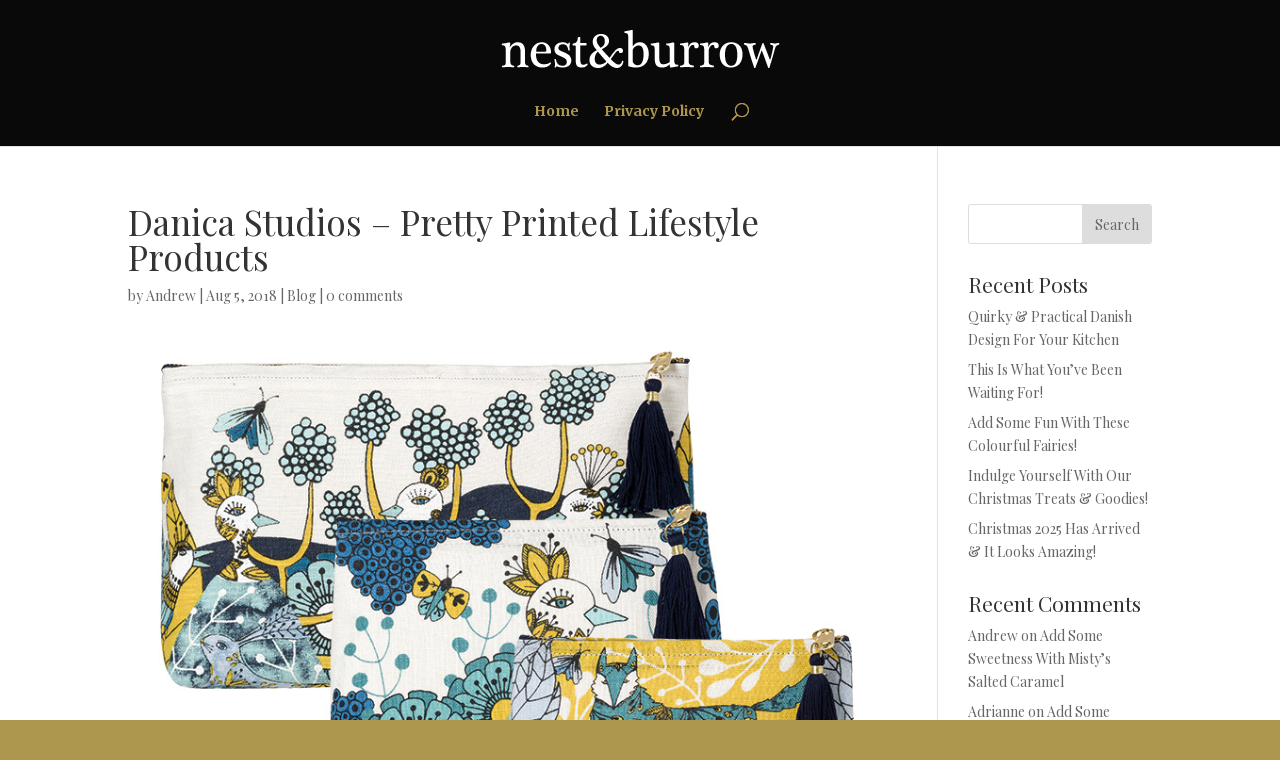

--- FILE ---
content_type: text/html; charset=UTF-8
request_url: http://www.nestandburrow.com.au/2018/08/05/danica-studios-pretty-printed-lifestyle-products/
body_size: 48758
content:
<!DOCTYPE html>
<!--[if IE 6]>
<html id="ie6" lang="en-US">
<![endif]-->
<!--[if IE 7]>
<html id="ie7" lang="en-US">
<![endif]-->
<!--[if IE 8]>
<html id="ie8" lang="en-US">
<![endif]-->
<!--[if !(IE 6) | !(IE 7) | !(IE 8)  ]><!-->
<html lang="en-US">
<!--<![endif]-->
<head>
	<meta charset="UTF-8" />
			
	<meta http-equiv="X-UA-Compatible" content="IE=edge">
	<link rel="pingback" href="http://www.nestandburrow.com.au/xmlrpc.php" />

		<!--[if lt IE 9]>
	<script src="http://www.nestandburrow.com.au/wp-content/themes/Divi/js/html5.js" type="text/javascript"></script>
	<![endif]-->

	<script type="text/javascript">
		document.documentElement.className = 'js';
	</script>

	<script>var et_site_url='http://www.nestandburrow.com.au';var et_post_id='29498';function et_core_page_resource_fallback(a,b){"undefined"===typeof b&&(b=a.sheet.cssRules&&0===a.sheet.cssRules.length);b&&(a.onerror=null,a.onload=null,a.href?a.href=et_site_url+"/?et_core_page_resource="+a.id+et_post_id:a.src&&(a.src=et_site_url+"/?et_core_page_resource="+a.id+et_post_id))}
</script><title>Danica Studios &#8211; Pretty Printed Lifestyle Products | Nest &amp; Burrow</title>
<meta name='robots' content='max-image-preview:large' />
<link rel='dns-prefetch' href='//fonts.googleapis.com' />
<link rel="alternate" type="application/rss+xml" title="Nest &amp; Burrow &raquo; Feed" href="http://www.nestandburrow.com.au/feed/" />
<link rel="alternate" type="application/rss+xml" title="Nest &amp; Burrow &raquo; Comments Feed" href="http://www.nestandburrow.com.au/comments/feed/" />
<link rel="alternate" type="application/rss+xml" title="Nest &amp; Burrow &raquo; Danica Studios &#8211; Pretty Printed Lifestyle Products Comments Feed" href="http://www.nestandburrow.com.au/2018/08/05/danica-studios-pretty-printed-lifestyle-products/feed/" />
<script type="text/javascript">
/* <![CDATA[ */
window._wpemojiSettings = {"baseUrl":"https:\/\/s.w.org\/images\/core\/emoji\/15.0.3\/72x72\/","ext":".png","svgUrl":"https:\/\/s.w.org\/images\/core\/emoji\/15.0.3\/svg\/","svgExt":".svg","source":{"concatemoji":"http:\/\/www.nestandburrow.com.au\/wp-includes\/js\/wp-emoji-release.min.js?ver=6.5.7"}};
/*! This file is auto-generated */
!function(i,n){var o,s,e;function c(e){try{var t={supportTests:e,timestamp:(new Date).valueOf()};sessionStorage.setItem(o,JSON.stringify(t))}catch(e){}}function p(e,t,n){e.clearRect(0,0,e.canvas.width,e.canvas.height),e.fillText(t,0,0);var t=new Uint32Array(e.getImageData(0,0,e.canvas.width,e.canvas.height).data),r=(e.clearRect(0,0,e.canvas.width,e.canvas.height),e.fillText(n,0,0),new Uint32Array(e.getImageData(0,0,e.canvas.width,e.canvas.height).data));return t.every(function(e,t){return e===r[t]})}function u(e,t,n){switch(t){case"flag":return n(e,"\ud83c\udff3\ufe0f\u200d\u26a7\ufe0f","\ud83c\udff3\ufe0f\u200b\u26a7\ufe0f")?!1:!n(e,"\ud83c\uddfa\ud83c\uddf3","\ud83c\uddfa\u200b\ud83c\uddf3")&&!n(e,"\ud83c\udff4\udb40\udc67\udb40\udc62\udb40\udc65\udb40\udc6e\udb40\udc67\udb40\udc7f","\ud83c\udff4\u200b\udb40\udc67\u200b\udb40\udc62\u200b\udb40\udc65\u200b\udb40\udc6e\u200b\udb40\udc67\u200b\udb40\udc7f");case"emoji":return!n(e,"\ud83d\udc26\u200d\u2b1b","\ud83d\udc26\u200b\u2b1b")}return!1}function f(e,t,n){var r="undefined"!=typeof WorkerGlobalScope&&self instanceof WorkerGlobalScope?new OffscreenCanvas(300,150):i.createElement("canvas"),a=r.getContext("2d",{willReadFrequently:!0}),o=(a.textBaseline="top",a.font="600 32px Arial",{});return e.forEach(function(e){o[e]=t(a,e,n)}),o}function t(e){var t=i.createElement("script");t.src=e,t.defer=!0,i.head.appendChild(t)}"undefined"!=typeof Promise&&(o="wpEmojiSettingsSupports",s=["flag","emoji"],n.supports={everything:!0,everythingExceptFlag:!0},e=new Promise(function(e){i.addEventListener("DOMContentLoaded",e,{once:!0})}),new Promise(function(t){var n=function(){try{var e=JSON.parse(sessionStorage.getItem(o));if("object"==typeof e&&"number"==typeof e.timestamp&&(new Date).valueOf()<e.timestamp+604800&&"object"==typeof e.supportTests)return e.supportTests}catch(e){}return null}();if(!n){if("undefined"!=typeof Worker&&"undefined"!=typeof OffscreenCanvas&&"undefined"!=typeof URL&&URL.createObjectURL&&"undefined"!=typeof Blob)try{var e="postMessage("+f.toString()+"("+[JSON.stringify(s),u.toString(),p.toString()].join(",")+"));",r=new Blob([e],{type:"text/javascript"}),a=new Worker(URL.createObjectURL(r),{name:"wpTestEmojiSupports"});return void(a.onmessage=function(e){c(n=e.data),a.terminate(),t(n)})}catch(e){}c(n=f(s,u,p))}t(n)}).then(function(e){for(var t in e)n.supports[t]=e[t],n.supports.everything=n.supports.everything&&n.supports[t],"flag"!==t&&(n.supports.everythingExceptFlag=n.supports.everythingExceptFlag&&n.supports[t]);n.supports.everythingExceptFlag=n.supports.everythingExceptFlag&&!n.supports.flag,n.DOMReady=!1,n.readyCallback=function(){n.DOMReady=!0}}).then(function(){return e}).then(function(){var e;n.supports.everything||(n.readyCallback(),(e=n.source||{}).concatemoji?t(e.concatemoji):e.wpemoji&&e.twemoji&&(t(e.twemoji),t(e.wpemoji)))}))}((window,document),window._wpemojiSettings);
/* ]]> */
</script>
<meta content="Divi Child v.1.0" name="generator"/><link rel='stylesheet' id='sbi_styles-css' href='http://www.nestandburrow.com.au/wp-content/plugins/instagram-feed/css/sbi-styles.min.css?ver=6.8.0' type='text/css' media='all' />
<style id='wp-emoji-styles-inline-css' type='text/css'>

	img.wp-smiley, img.emoji {
		display: inline !important;
		border: none !important;
		box-shadow: none !important;
		height: 1em !important;
		width: 1em !important;
		margin: 0 0.07em !important;
		vertical-align: -0.1em !important;
		background: none !important;
		padding: 0 !important;
	}
</style>
<link rel='stylesheet' id='wp-block-library-css' href='http://www.nestandburrow.com.au/wp-includes/css/dist/block-library/style.min.css?ver=6.5.7' type='text/css' media='all' />
<style id='classic-theme-styles-inline-css' type='text/css'>
/*! This file is auto-generated */
.wp-block-button__link{color:#fff;background-color:#32373c;border-radius:9999px;box-shadow:none;text-decoration:none;padding:calc(.667em + 2px) calc(1.333em + 2px);font-size:1.125em}.wp-block-file__button{background:#32373c;color:#fff;text-decoration:none}
</style>
<style id='global-styles-inline-css' type='text/css'>
body{--wp--preset--color--black: #000000;--wp--preset--color--cyan-bluish-gray: #abb8c3;--wp--preset--color--white: #ffffff;--wp--preset--color--pale-pink: #f78da7;--wp--preset--color--vivid-red: #cf2e2e;--wp--preset--color--luminous-vivid-orange: #ff6900;--wp--preset--color--luminous-vivid-amber: #fcb900;--wp--preset--color--light-green-cyan: #7bdcb5;--wp--preset--color--vivid-green-cyan: #00d084;--wp--preset--color--pale-cyan-blue: #8ed1fc;--wp--preset--color--vivid-cyan-blue: #0693e3;--wp--preset--color--vivid-purple: #9b51e0;--wp--preset--gradient--vivid-cyan-blue-to-vivid-purple: linear-gradient(135deg,rgba(6,147,227,1) 0%,rgb(155,81,224) 100%);--wp--preset--gradient--light-green-cyan-to-vivid-green-cyan: linear-gradient(135deg,rgb(122,220,180) 0%,rgb(0,208,130) 100%);--wp--preset--gradient--luminous-vivid-amber-to-luminous-vivid-orange: linear-gradient(135deg,rgba(252,185,0,1) 0%,rgba(255,105,0,1) 100%);--wp--preset--gradient--luminous-vivid-orange-to-vivid-red: linear-gradient(135deg,rgba(255,105,0,1) 0%,rgb(207,46,46) 100%);--wp--preset--gradient--very-light-gray-to-cyan-bluish-gray: linear-gradient(135deg,rgb(238,238,238) 0%,rgb(169,184,195) 100%);--wp--preset--gradient--cool-to-warm-spectrum: linear-gradient(135deg,rgb(74,234,220) 0%,rgb(151,120,209) 20%,rgb(207,42,186) 40%,rgb(238,44,130) 60%,rgb(251,105,98) 80%,rgb(254,248,76) 100%);--wp--preset--gradient--blush-light-purple: linear-gradient(135deg,rgb(255,206,236) 0%,rgb(152,150,240) 100%);--wp--preset--gradient--blush-bordeaux: linear-gradient(135deg,rgb(254,205,165) 0%,rgb(254,45,45) 50%,rgb(107,0,62) 100%);--wp--preset--gradient--luminous-dusk: linear-gradient(135deg,rgb(255,203,112) 0%,rgb(199,81,192) 50%,rgb(65,88,208) 100%);--wp--preset--gradient--pale-ocean: linear-gradient(135deg,rgb(255,245,203) 0%,rgb(182,227,212) 50%,rgb(51,167,181) 100%);--wp--preset--gradient--electric-grass: linear-gradient(135deg,rgb(202,248,128) 0%,rgb(113,206,126) 100%);--wp--preset--gradient--midnight: linear-gradient(135deg,rgb(2,3,129) 0%,rgb(40,116,252) 100%);--wp--preset--font-size--small: 13px;--wp--preset--font-size--medium: 20px;--wp--preset--font-size--large: 36px;--wp--preset--font-size--x-large: 42px;--wp--preset--spacing--20: 0.44rem;--wp--preset--spacing--30: 0.67rem;--wp--preset--spacing--40: 1rem;--wp--preset--spacing--50: 1.5rem;--wp--preset--spacing--60: 2.25rem;--wp--preset--spacing--70: 3.38rem;--wp--preset--spacing--80: 5.06rem;--wp--preset--shadow--natural: 6px 6px 9px rgba(0, 0, 0, 0.2);--wp--preset--shadow--deep: 12px 12px 50px rgba(0, 0, 0, 0.4);--wp--preset--shadow--sharp: 6px 6px 0px rgba(0, 0, 0, 0.2);--wp--preset--shadow--outlined: 6px 6px 0px -3px rgba(255, 255, 255, 1), 6px 6px rgba(0, 0, 0, 1);--wp--preset--shadow--crisp: 6px 6px 0px rgba(0, 0, 0, 1);}:where(.is-layout-flex){gap: 0.5em;}:where(.is-layout-grid){gap: 0.5em;}body .is-layout-flex{display: flex;}body .is-layout-flex{flex-wrap: wrap;align-items: center;}body .is-layout-flex > *{margin: 0;}body .is-layout-grid{display: grid;}body .is-layout-grid > *{margin: 0;}:where(.wp-block-columns.is-layout-flex){gap: 2em;}:where(.wp-block-columns.is-layout-grid){gap: 2em;}:where(.wp-block-post-template.is-layout-flex){gap: 1.25em;}:where(.wp-block-post-template.is-layout-grid){gap: 1.25em;}.has-black-color{color: var(--wp--preset--color--black) !important;}.has-cyan-bluish-gray-color{color: var(--wp--preset--color--cyan-bluish-gray) !important;}.has-white-color{color: var(--wp--preset--color--white) !important;}.has-pale-pink-color{color: var(--wp--preset--color--pale-pink) !important;}.has-vivid-red-color{color: var(--wp--preset--color--vivid-red) !important;}.has-luminous-vivid-orange-color{color: var(--wp--preset--color--luminous-vivid-orange) !important;}.has-luminous-vivid-amber-color{color: var(--wp--preset--color--luminous-vivid-amber) !important;}.has-light-green-cyan-color{color: var(--wp--preset--color--light-green-cyan) !important;}.has-vivid-green-cyan-color{color: var(--wp--preset--color--vivid-green-cyan) !important;}.has-pale-cyan-blue-color{color: var(--wp--preset--color--pale-cyan-blue) !important;}.has-vivid-cyan-blue-color{color: var(--wp--preset--color--vivid-cyan-blue) !important;}.has-vivid-purple-color{color: var(--wp--preset--color--vivid-purple) !important;}.has-black-background-color{background-color: var(--wp--preset--color--black) !important;}.has-cyan-bluish-gray-background-color{background-color: var(--wp--preset--color--cyan-bluish-gray) !important;}.has-white-background-color{background-color: var(--wp--preset--color--white) !important;}.has-pale-pink-background-color{background-color: var(--wp--preset--color--pale-pink) !important;}.has-vivid-red-background-color{background-color: var(--wp--preset--color--vivid-red) !important;}.has-luminous-vivid-orange-background-color{background-color: var(--wp--preset--color--luminous-vivid-orange) !important;}.has-luminous-vivid-amber-background-color{background-color: var(--wp--preset--color--luminous-vivid-amber) !important;}.has-light-green-cyan-background-color{background-color: var(--wp--preset--color--light-green-cyan) !important;}.has-vivid-green-cyan-background-color{background-color: var(--wp--preset--color--vivid-green-cyan) !important;}.has-pale-cyan-blue-background-color{background-color: var(--wp--preset--color--pale-cyan-blue) !important;}.has-vivid-cyan-blue-background-color{background-color: var(--wp--preset--color--vivid-cyan-blue) !important;}.has-vivid-purple-background-color{background-color: var(--wp--preset--color--vivid-purple) !important;}.has-black-border-color{border-color: var(--wp--preset--color--black) !important;}.has-cyan-bluish-gray-border-color{border-color: var(--wp--preset--color--cyan-bluish-gray) !important;}.has-white-border-color{border-color: var(--wp--preset--color--white) !important;}.has-pale-pink-border-color{border-color: var(--wp--preset--color--pale-pink) !important;}.has-vivid-red-border-color{border-color: var(--wp--preset--color--vivid-red) !important;}.has-luminous-vivid-orange-border-color{border-color: var(--wp--preset--color--luminous-vivid-orange) !important;}.has-luminous-vivid-amber-border-color{border-color: var(--wp--preset--color--luminous-vivid-amber) !important;}.has-light-green-cyan-border-color{border-color: var(--wp--preset--color--light-green-cyan) !important;}.has-vivid-green-cyan-border-color{border-color: var(--wp--preset--color--vivid-green-cyan) !important;}.has-pale-cyan-blue-border-color{border-color: var(--wp--preset--color--pale-cyan-blue) !important;}.has-vivid-cyan-blue-border-color{border-color: var(--wp--preset--color--vivid-cyan-blue) !important;}.has-vivid-purple-border-color{border-color: var(--wp--preset--color--vivid-purple) !important;}.has-vivid-cyan-blue-to-vivid-purple-gradient-background{background: var(--wp--preset--gradient--vivid-cyan-blue-to-vivid-purple) !important;}.has-light-green-cyan-to-vivid-green-cyan-gradient-background{background: var(--wp--preset--gradient--light-green-cyan-to-vivid-green-cyan) !important;}.has-luminous-vivid-amber-to-luminous-vivid-orange-gradient-background{background: var(--wp--preset--gradient--luminous-vivid-amber-to-luminous-vivid-orange) !important;}.has-luminous-vivid-orange-to-vivid-red-gradient-background{background: var(--wp--preset--gradient--luminous-vivid-orange-to-vivid-red) !important;}.has-very-light-gray-to-cyan-bluish-gray-gradient-background{background: var(--wp--preset--gradient--very-light-gray-to-cyan-bluish-gray) !important;}.has-cool-to-warm-spectrum-gradient-background{background: var(--wp--preset--gradient--cool-to-warm-spectrum) !important;}.has-blush-light-purple-gradient-background{background: var(--wp--preset--gradient--blush-light-purple) !important;}.has-blush-bordeaux-gradient-background{background: var(--wp--preset--gradient--blush-bordeaux) !important;}.has-luminous-dusk-gradient-background{background: var(--wp--preset--gradient--luminous-dusk) !important;}.has-pale-ocean-gradient-background{background: var(--wp--preset--gradient--pale-ocean) !important;}.has-electric-grass-gradient-background{background: var(--wp--preset--gradient--electric-grass) !important;}.has-midnight-gradient-background{background: var(--wp--preset--gradient--midnight) !important;}.has-small-font-size{font-size: var(--wp--preset--font-size--small) !important;}.has-medium-font-size{font-size: var(--wp--preset--font-size--medium) !important;}.has-large-font-size{font-size: var(--wp--preset--font-size--large) !important;}.has-x-large-font-size{font-size: var(--wp--preset--font-size--x-large) !important;}
.wp-block-navigation a:where(:not(.wp-element-button)){color: inherit;}
:where(.wp-block-post-template.is-layout-flex){gap: 1.25em;}:where(.wp-block-post-template.is-layout-grid){gap: 1.25em;}
:where(.wp-block-columns.is-layout-flex){gap: 2em;}:where(.wp-block-columns.is-layout-grid){gap: 2em;}
.wp-block-pullquote{font-size: 1.5em;line-height: 1.6;}
</style>
<link rel='stylesheet' id='parent-style-css' href='http://www.nestandburrow.com.au/wp-content/themes/Divi/style.css?ver=6.5.7' type='text/css' media='all' />
<link rel='stylesheet' id='divi-style-css' href='http://www.nestandburrow.com.au/wp-content/themes/Divi-Child/style.css?ver=3.0.106' type='text/css' media='all' />
<link rel='stylesheet' id='et-builder-googlefonts-cached-css' href='http://fonts.googleapis.com/css?family=Playfair+Display%3Aregular%2Citalic%2C700%2C700italic%2C900%2C900italic%7CMerriweather%3A300%2C300italic%2Cregular%2Citalic%2C700%2C700italic%2C900%2C900italic&#038;ver=6.5.7#038;subset=cyrillic,latin,latin-ext,cyrillic-ext' type='text/css' media='all' />
<link rel='stylesheet' id='dashicons-css' href='http://www.nestandburrow.com.au/wp-includes/css/dashicons.min.css?ver=6.5.7' type='text/css' media='all' />
<script type="text/javascript" src="http://www.nestandburrow.com.au/wp-includes/js/jquery/jquery.min.js?ver=3.7.1" id="jquery-core-js"></script>
<script type="text/javascript" src="http://www.nestandburrow.com.au/wp-includes/js/jquery/jquery-migrate.min.js?ver=3.4.1" id="jquery-migrate-js"></script>
<link rel="https://api.w.org/" href="http://www.nestandburrow.com.au/wp-json/" /><link rel="alternate" type="application/json" href="http://www.nestandburrow.com.au/wp-json/wp/v2/posts/29498" /><link rel="EditURI" type="application/rsd+xml" title="RSD" href="http://www.nestandburrow.com.au/xmlrpc.php?rsd" />
<meta name="generator" content="WordPress 6.5.7" />
<link rel="canonical" href="http://www.nestandburrow.com.au/2018/08/05/danica-studios-pretty-printed-lifestyle-products/" />
<link rel='shortlink' href='http://www.nestandburrow.com.au/?p=29498' />
<link rel="alternate" type="application/json+oembed" href="http://www.nestandburrow.com.au/wp-json/oembed/1.0/embed?url=http%3A%2F%2Fwww.nestandburrow.com.au%2F2018%2F08%2F05%2Fdanica-studios-pretty-printed-lifestyle-products%2F" />
<link rel="alternate" type="text/xml+oembed" href="http://www.nestandburrow.com.au/wp-json/oembed/1.0/embed?url=http%3A%2F%2Fwww.nestandburrow.com.au%2F2018%2F08%2F05%2Fdanica-studios-pretty-printed-lifestyle-products%2F&#038;format=xml" />
<style type="text/css" id="et-bloom-custom-css">
					.et_bloom .et_bloom_optin_1 .et_bloom_form_content { background-color: #231f20 !important; } .et_bloom .et_bloom_optin_1 .et_bloom_form_content button { background-color: #ad974f !important; } .et_bloom .et_bloom_optin_1 .et_bloom_form_content .et_bloom_fields i { color: #ad974f !important; } .et_bloom .et_bloom_optin_1 .et_bloom_form_content .et_bloom_custom_field_radio i:before { background: #ad974f !important; } .et_bloom .et_bloom_optin_1 .et_bloom_form_content button { background-color: #ad974f !important; } .et_bloom .et_bloom_optin_1 .et_bloom_form_container h2, .et_bloom .et_bloom_optin_1 .et_bloom_form_container h2 span, .et_bloom .et_bloom_optin_1 .et_bloom_form_container h2 strong { font-family: "Open Sans", Helvetica, Arial, Lucida, sans-serif; }.et_bloom .et_bloom_optin_1 .et_bloom_form_container p, .et_bloom .et_bloom_optin_1 .et_bloom_form_container p span, .et_bloom .et_bloom_optin_1 .et_bloom_form_container p strong, .et_bloom .et_bloom_optin_1 .et_bloom_form_container form input, .et_bloom .et_bloom_optin_1 .et_bloom_form_container form button span { font-family: "Open Sans", Helvetica, Arial, Lucida, sans-serif; } 
				</style><link rel="preload" href="http://www.nestandburrow.com.au/wp-content/plugins/bloom/core/admin/fonts/modules.ttf" as="font" crossorigin="anonymous"><meta name="viewport" content="width=device-width, initial-scale=1.0, maximum-scale=1.0, user-scalable=0" /><style type="text/css" id="custom-background-css">
body.custom-background { background-color: #ad974f; }
</style>
	<link rel="stylesheet" id="et-divi-customizer-global-cached-inline-styles" href="http://www.nestandburrow.com.au/wp-content/et-cache/global/et-divi-customizer-global-17683688595968.min.css" onerror="et_core_page_resource_fallback(this, true)" onload="et_core_page_resource_fallback(this)" /></head>
<body class="post-template-default single single-post postid-29498 single-format-standard custom-background et_bloom et_pb_button_helper_class et_fixed_nav et_show_nav et_cover_background et_pb_gutter osx et_pb_gutters3 et_primary_nav_dropdown_animation_fade et_secondary_nav_dropdown_animation_fade et_pb_footer_columns4 et_header_style_centered et_right_sidebar et_divi_theme et_minified_js et_minified_css">
	<div id="page-container">

	
	
		<header id="main-header" data-height-onload="66">
			<div class="container clearfix et_menu_container">
							<div class="logo_container">
					<span class="logo_helper"></span>
					<a href="http://www.nestandburrow.com.au/">
						<img src="http://www.nestandburrow.com.au/wp-content/uploads/2017/05/nblogowhite.png" alt="Nest &amp; Burrow" id="logo" data-height-percentage="54" />
					</a>
				</div>
				<div id="et-top-navigation" data-height="66" data-fixed-height="40">
											<nav id="top-menu-nav">
													<ul id="top-menu" class="nav">
								
								<li class="page_item page-item-72"><a href="http://www.nestandburrow.com.au/">Home</a></li>
<li class="page_item page-item-29462"><a href="http://www.nestandburrow.com.au/privacy-policy/">Privacy Policy</a></li>
															</ul>
												</nav>
					
					
					
										<div id="et_top_search">
						<span id="et_search_icon"></span>
					</div>
					
					<div id="et_mobile_nav_menu">
				<div class="mobile_nav closed">
					<span class="select_page">Select Page</span>
					<span class="mobile_menu_bar mobile_menu_bar_toggle"></span>
				</div>
			</div>				</div> <!-- #et-top-navigation -->
			</div> <!-- .container -->
			<div class="et_search_outer">
				<div class="container et_search_form_container">
					<form role="search" method="get" class="et-search-form" action="http://www.nestandburrow.com.au/">
					<input type="search" class="et-search-field" placeholder="Search &hellip;" value="" name="s" title="Search for:" />					</form>
					<span class="et_close_search_field"></span>
				</div>
			</div>
		</header> <!-- #main-header -->

		<div id="et-main-area">

<div id="main-content">
		<div class="container">
		<div id="content-area" class="clearfix">
			<div id="left-area">
											<article id="post-29498" class="et_pb_post post-29498 post type-post status-publish format-standard has-post-thumbnail hentry category-blog tag-gifts tag-prints">
											<div class="et_post_meta_wrapper">
							<h1 class="entry-title">Danica Studios &#8211; Pretty Printed Lifestyle Products</h1>

						<p class="post-meta"> by <span class="author vcard"><a href="http://www.nestandburrow.com.au/author/wombat1616/" title="Posts by Andrew" rel="author">Andrew</a></span> | <span class="published">Aug 5, 2018</span> | <a href="http://www.nestandburrow.com.au/category/blog/" rel="category tag">Blog</a> | <span class="comments-number"><a href="http://www.nestandburrow.com.au/2018/08/05/danica-studios-pretty-printed-lifestyle-products/#respond">0 comments</a></span></p><img src="http://www.nestandburrow.com.au/wp-content/uploads/2018/07/danica-birdland.jpg" alt='Danica Studios &#8211; Pretty Printed Lifestyle Products' width='1080' height='675' />
												</div> <!-- .et_post_meta_wrapper -->
				
					<div class="entry-content">
					<h5><b>We are young but we have heritage.</b> Our story begins in 2009. Or was it 1967? In the Summer of Love, our parent company Now Designs launched with the intent of bringing professional quality kitchen linens to America. In 2009, a group of designers at Now Designs built on those decades of experience in textiles and created a contemporary labor of love: Danica Studio.</h5>
<h5><b>We are small but we think big.</b> The actual Danica Studio is located on the west side of Vancouver, BC. Here, nine talented designers and two or three dogs sketch, paint, illustrate, photograph, and argue over the merits of various Canadian indie bands of the ‘90s, all while generating an absurd amount of output, including two collections a year consisting of 250 skus. The studio collaborates on all of the designs and works together on every detail of each item.</h5>
<h5><b>We love textiles.</b> Some of the designers have a background in textiles, some are from the world of graphic design, but we all love fabric. And this is where our nearly 50 years of history in textiles pays off, with great relationships with the best vendors in India, some of which go back generations. Our core collection of textiles including shower curtains, aprons, dishtowels, cosmetic bags and hand-crocheted coasters is complemented by quality porcelain mugs and canisters from China and luxurious bath towels from Turkey.</h5>
<p>Visit Nest &amp; Burrow in Moss Vale to explore this exciting new addition to our ever growing collection of gift items!</p>
<span class="et_bloom_bottom_trigger"></span>					</div> <!-- .entry-content -->
					<div class="et_post_meta_wrapper">
					
					
					<!-- You can start editing here. -->

<section id="comment-wrap">
		   <div id="comment-section" class="nocomments">
		  			 <!-- If comments are open, but there are no comments. -->

		  	   </div>
					<div id="respond" class="comment-respond">
		<h3 id="reply-title" class="comment-reply-title"><span>Submit a Comment</span> <small><a rel="nofollow" id="cancel-comment-reply-link" href="/2018/08/05/danica-studios-pretty-printed-lifestyle-products/#respond" style="display:none;">Cancel reply</a></small></h3><form action="http://www.nestandburrow.com.au/wp-comments-post.php" method="post" id="commentform" class="comment-form"><p class="comment-notes"><span id="email-notes">Your email address will not be published.</span> <span class="required-field-message">Required fields are marked <span class="required">*</span></span></p><p class="comment-form-comment"><label for="comment">Comment <span class="required">*</span></label> <textarea id="comment" name="comment" cols="45" rows="8" maxlength="65525" required="required"></textarea></p><p class="comment-form-author"><label for="author">Name <span class="required">*</span></label> <input id="author" name="author" type="text" value="" size="30" maxlength="245" autocomplete="name" required="required" /></p>
<p class="comment-form-email"><label for="email">Email <span class="required">*</span></label> <input id="email" name="email" type="text" value="" size="30" maxlength="100" aria-describedby="email-notes" autocomplete="email" required="required" /></p>
<p class="comment-form-url"><label for="url">Website</label> <input id="url" name="url" type="text" value="" size="30" maxlength="200" autocomplete="url" /></p>
<p class="form-submit"><input name="submit" type="submit" id="submit" class="submit et_pb_button" value="Submit Comment" /> <input type='hidden' name='comment_post_ID' value='29498' id='comment_post_ID' />
<input type='hidden' name='comment_parent' id='comment_parent' value='0' />
</p><p style="display: none;"><input type="hidden" id="akismet_comment_nonce" name="akismet_comment_nonce" value="3050144e06" /></p><p style="display: none !important;" class="akismet-fields-container" data-prefix="ak_"><label>&#916;<textarea name="ak_hp_textarea" cols="45" rows="8" maxlength="100"></textarea></label><input type="hidden" id="ak_js_1" name="ak_js" value="3"/><script>document.getElementById( "ak_js_1" ).setAttribute( "value", ( new Date() ).getTime() );</script></p></form>	</div><!-- #respond -->
		</section>					</div> <!-- .et_post_meta_wrapper -->
				</article> <!-- .et_pb_post -->

						</div> <!-- #left-area -->

				<div id="sidebar">
		<div id="search-2" class="et_pb_widget widget_search"><form role="search" method="get" id="searchform" class="searchform" action="http://www.nestandburrow.com.au/">
				<div>
					<label class="screen-reader-text" for="s">Search for:</label>
					<input type="text" value="" name="s" id="s" />
					<input type="submit" id="searchsubmit" value="Search" />
				</div>
			</form></div> <!-- end .et_pb_widget -->
		<div id="recent-posts-2" class="et_pb_widget widget_recent_entries">
		<h4 class="widgettitle">Recent Posts</h4>
		<ul>
											<li>
					<a href="http://www.nestandburrow.com.au/2026/01/10/quirky-practical-danish-design-for-your-kitchen/">Quirky &#038; Practical Danish Design For Your Kitchen</a>
									</li>
											<li>
					<a href="http://www.nestandburrow.com.au/2025/12/17/this-is-what-youve-been-waiting-for/">This Is What You&#8217;ve Been Waiting For!</a>
									</li>
											<li>
					<a href="http://www.nestandburrow.com.au/2025/12/02/add-some-fun-with-these-colourful-fairies/">Add Some Fun With These Colourful Fairies!</a>
									</li>
											<li>
					<a href="http://www.nestandburrow.com.au/2025/11/09/indulge-yourself-with-our-christmas-treats-goodies/">Indulge Yourself With Our Christmas Treats &#038; Goodies!</a>
									</li>
											<li>
					<a href="http://www.nestandburrow.com.au/2025/10/18/christmas-2025-has-arrived-it-looks-amazing/">Christmas 2025 Has Arrived &#038; It Looks Amazing!</a>
									</li>
					</ul>

		</div> <!-- end .et_pb_widget --><div id="recent-comments-2" class="et_pb_widget widget_recent_comments"><h4 class="widgettitle">Recent Comments</h4><ul id="recentcomments"><li class="recentcomments"><span class="comment-author-link">Andrew</span> on <a href="http://www.nestandburrow.com.au/2021/07/21/add-some-sweetness-with-mistys-salted/#comment-273754">Add Some Sweetness With Misty&#8217;s Salted Caramel</a></li><li class="recentcomments"><span class="comment-author-link">Adrianne</span> on <a href="http://www.nestandburrow.com.au/2021/07/21/add-some-sweetness-with-mistys-salted/#comment-273752">Add Some Sweetness With Misty&#8217;s Salted Caramel</a></li><li class="recentcomments"><span class="comment-author-link">Andrew</span> on <a href="http://www.nestandburrow.com.au/2018/03/21/vendula-london-way/#comment-270645">Vendula London &#8211; More On The Way!</a></li><li class="recentcomments"><span class="comment-author-link">Margaret</span> on <a href="http://www.nestandburrow.com.au/2018/03/21/vendula-london-way/#comment-270636">Vendula London &#8211; More On The Way!</a></li><li class="recentcomments"><span class="comment-author-link">Andrew</span> on <a href="http://www.nestandburrow.com.au/2022/11/07/tasty-christmas-treats-are-now-in-store/#comment-266584">Tasty Christmas Treats Are Now In Store</a></li></ul></div> <!-- end .et_pb_widget --><div id="archives-2" class="et_pb_widget widget_archive"><h4 class="widgettitle">Archives</h4>
			<ul>
					<li><a href='http://www.nestandburrow.com.au/2026/01/'>January 2026</a></li>
	<li><a href='http://www.nestandburrow.com.au/2025/12/'>December 2025</a></li>
	<li><a href='http://www.nestandburrow.com.au/2025/11/'>November 2025</a></li>
	<li><a href='http://www.nestandburrow.com.au/2025/10/'>October 2025</a></li>
	<li><a href='http://www.nestandburrow.com.au/2025/09/'>September 2025</a></li>
	<li><a href='http://www.nestandburrow.com.au/2025/08/'>August 2025</a></li>
	<li><a href='http://www.nestandburrow.com.au/2025/07/'>July 2025</a></li>
	<li><a href='http://www.nestandburrow.com.au/2025/06/'>June 2025</a></li>
	<li><a href='http://www.nestandburrow.com.au/2025/05/'>May 2025</a></li>
	<li><a href='http://www.nestandburrow.com.au/2025/04/'>April 2025</a></li>
	<li><a href='http://www.nestandburrow.com.au/2025/03/'>March 2025</a></li>
	<li><a href='http://www.nestandburrow.com.au/2025/02/'>February 2025</a></li>
	<li><a href='http://www.nestandburrow.com.au/2025/01/'>January 2025</a></li>
	<li><a href='http://www.nestandburrow.com.au/2024/12/'>December 2024</a></li>
	<li><a href='http://www.nestandburrow.com.au/2024/11/'>November 2024</a></li>
	<li><a href='http://www.nestandburrow.com.au/2024/10/'>October 2024</a></li>
	<li><a href='http://www.nestandburrow.com.au/2024/09/'>September 2024</a></li>
	<li><a href='http://www.nestandburrow.com.au/2024/08/'>August 2024</a></li>
	<li><a href='http://www.nestandburrow.com.au/2024/07/'>July 2024</a></li>
	<li><a href='http://www.nestandburrow.com.au/2024/06/'>June 2024</a></li>
	<li><a href='http://www.nestandburrow.com.au/2024/05/'>May 2024</a></li>
	<li><a href='http://www.nestandburrow.com.au/2024/04/'>April 2024</a></li>
	<li><a href='http://www.nestandburrow.com.au/2024/03/'>March 2024</a></li>
	<li><a href='http://www.nestandburrow.com.au/2024/02/'>February 2024</a></li>
	<li><a href='http://www.nestandburrow.com.au/2024/01/'>January 2024</a></li>
	<li><a href='http://www.nestandburrow.com.au/2023/12/'>December 2023</a></li>
	<li><a href='http://www.nestandburrow.com.au/2023/11/'>November 2023</a></li>
	<li><a href='http://www.nestandburrow.com.au/2023/10/'>October 2023</a></li>
	<li><a href='http://www.nestandburrow.com.au/2023/08/'>August 2023</a></li>
	<li><a href='http://www.nestandburrow.com.au/2023/07/'>July 2023</a></li>
	<li><a href='http://www.nestandburrow.com.au/2023/06/'>June 2023</a></li>
	<li><a href='http://www.nestandburrow.com.au/2023/05/'>May 2023</a></li>
	<li><a href='http://www.nestandburrow.com.au/2023/04/'>April 2023</a></li>
	<li><a href='http://www.nestandburrow.com.au/2023/03/'>March 2023</a></li>
	<li><a href='http://www.nestandburrow.com.au/2023/01/'>January 2023</a></li>
	<li><a href='http://www.nestandburrow.com.au/2022/12/'>December 2022</a></li>
	<li><a href='http://www.nestandburrow.com.au/2022/11/'>November 2022</a></li>
	<li><a href='http://www.nestandburrow.com.au/2022/10/'>October 2022</a></li>
	<li><a href='http://www.nestandburrow.com.au/2022/09/'>September 2022</a></li>
	<li><a href='http://www.nestandburrow.com.au/2022/08/'>August 2022</a></li>
	<li><a href='http://www.nestandburrow.com.au/2022/07/'>July 2022</a></li>
	<li><a href='http://www.nestandburrow.com.au/2022/05/'>May 2022</a></li>
	<li><a href='http://www.nestandburrow.com.au/2022/04/'>April 2022</a></li>
	<li><a href='http://www.nestandburrow.com.au/2022/03/'>March 2022</a></li>
	<li><a href='http://www.nestandburrow.com.au/2022/02/'>February 2022</a></li>
	<li><a href='http://www.nestandburrow.com.au/2022/01/'>January 2022</a></li>
	<li><a href='http://www.nestandburrow.com.au/2021/12/'>December 2021</a></li>
	<li><a href='http://www.nestandburrow.com.au/2021/11/'>November 2021</a></li>
	<li><a href='http://www.nestandburrow.com.au/2021/10/'>October 2021</a></li>
	<li><a href='http://www.nestandburrow.com.au/2021/08/'>August 2021</a></li>
	<li><a href='http://www.nestandburrow.com.au/2021/07/'>July 2021</a></li>
	<li><a href='http://www.nestandburrow.com.au/2021/06/'>June 2021</a></li>
	<li><a href='http://www.nestandburrow.com.au/2021/05/'>May 2021</a></li>
	<li><a href='http://www.nestandburrow.com.au/2021/04/'>April 2021</a></li>
	<li><a href='http://www.nestandburrow.com.au/2021/03/'>March 2021</a></li>
	<li><a href='http://www.nestandburrow.com.au/2021/02/'>February 2021</a></li>
	<li><a href='http://www.nestandburrow.com.au/2021/01/'>January 2021</a></li>
	<li><a href='http://www.nestandburrow.com.au/2020/12/'>December 2020</a></li>
	<li><a href='http://www.nestandburrow.com.au/2020/11/'>November 2020</a></li>
	<li><a href='http://www.nestandburrow.com.au/2020/10/'>October 2020</a></li>
	<li><a href='http://www.nestandburrow.com.au/2020/09/'>September 2020</a></li>
	<li><a href='http://www.nestandburrow.com.au/2020/08/'>August 2020</a></li>
	<li><a href='http://www.nestandburrow.com.au/2020/07/'>July 2020</a></li>
	<li><a href='http://www.nestandburrow.com.au/2020/06/'>June 2020</a></li>
	<li><a href='http://www.nestandburrow.com.au/2020/05/'>May 2020</a></li>
	<li><a href='http://www.nestandburrow.com.au/2020/03/'>March 2020</a></li>
	<li><a href='http://www.nestandburrow.com.au/2020/02/'>February 2020</a></li>
	<li><a href='http://www.nestandburrow.com.au/2020/01/'>January 2020</a></li>
	<li><a href='http://www.nestandburrow.com.au/2019/12/'>December 2019</a></li>
	<li><a href='http://www.nestandburrow.com.au/2019/11/'>November 2019</a></li>
	<li><a href='http://www.nestandburrow.com.au/2019/10/'>October 2019</a></li>
	<li><a href='http://www.nestandburrow.com.au/2019/09/'>September 2019</a></li>
	<li><a href='http://www.nestandburrow.com.au/2019/08/'>August 2019</a></li>
	<li><a href='http://www.nestandburrow.com.au/2019/07/'>July 2019</a></li>
	<li><a href='http://www.nestandburrow.com.au/2019/06/'>June 2019</a></li>
	<li><a href='http://www.nestandburrow.com.au/2019/05/'>May 2019</a></li>
	<li><a href='http://www.nestandburrow.com.au/2019/04/'>April 2019</a></li>
	<li><a href='http://www.nestandburrow.com.au/2019/03/'>March 2019</a></li>
	<li><a href='http://www.nestandburrow.com.au/2019/02/'>February 2019</a></li>
	<li><a href='http://www.nestandburrow.com.au/2019/01/'>January 2019</a></li>
	<li><a href='http://www.nestandburrow.com.au/2018/12/'>December 2018</a></li>
	<li><a href='http://www.nestandburrow.com.au/2018/11/'>November 2018</a></li>
	<li><a href='http://www.nestandburrow.com.au/2018/10/'>October 2018</a></li>
	<li><a href='http://www.nestandburrow.com.au/2018/09/'>September 2018</a></li>
	<li><a href='http://www.nestandburrow.com.au/2018/08/'>August 2018</a></li>
	<li><a href='http://www.nestandburrow.com.au/2018/07/'>July 2018</a></li>
	<li><a href='http://www.nestandburrow.com.au/2018/06/'>June 2018</a></li>
	<li><a href='http://www.nestandburrow.com.au/2018/05/'>May 2018</a></li>
	<li><a href='http://www.nestandburrow.com.au/2018/04/'>April 2018</a></li>
	<li><a href='http://www.nestandburrow.com.au/2018/03/'>March 2018</a></li>
	<li><a href='http://www.nestandburrow.com.au/2018/02/'>February 2018</a></li>
	<li><a href='http://www.nestandburrow.com.au/2018/01/'>January 2018</a></li>
	<li><a href='http://www.nestandburrow.com.au/2017/12/'>December 2017</a></li>
	<li><a href='http://www.nestandburrow.com.au/2017/11/'>November 2017</a></li>
	<li><a href='http://www.nestandburrow.com.au/2016/11/'>November 2016</a></li>
			</ul>

			</div> <!-- end .et_pb_widget -->	</div> <!-- end #sidebar -->
		</div> <!-- #content-area -->
	</div> <!-- .container -->
	</div> <!-- #main-content -->


	<span class="et_pb_scroll_top et-pb-icon"></span>


			<footer id="main-footer">
				

		
				<div id="footer-bottom">
					<div class="container clearfix">
				<div id="footer-info">Nest &amp; Burrow - Carefully Curated Giftware Since 2012.       ©2018</div>					</div>	<!-- .container -->
				</div>
			</footer> <!-- #main-footer -->
		</div> <!-- #et-main-area -->


	</div> <!-- #page-container -->

	
		<script>

		if(jQuery("form.et_pb_contact_form").length > 0 || (jQuery(".et_pb_newsletter_form").length > 0 && 'no' == 'yes')) {

			var recaptchascript = document.createElement("script");

			recaptchascript.src = 'https://www.google.com/recaptcha/api.js?render=6LdjELUUAAAAAP9KyjiT06ue2k49RYbDwKHOY7OP&onload=onloadCallbackv3';

		    document.head.appendChild(recaptchascript);

			var onloadCallbackv3 = function() {

				grecaptcha.ready(function() {

					grecaptcha.execute('6LdjELUUAAAAAP9KyjiT06ue2k49RYbDwKHOY7OP', {action: 'homepage'}).then(function(token) {

							jQuery('.g-recaptcha-response').val(token)

					});

				});

			};

		}

		</script>

		
	<script type="text/javascript">

	jQuery(document).ready(function(){

		jQuery("form.et_pb_contact_form").each(function(index){

			if(jQuery(this).find(".et_contact_bottom_container .et_pb_contact_right").length > 0){

				var mathcaptchastr = jQuery(this).find('.et_contact_bottom_container .et_pb_contact_captcha_question').html();

				var mathcaptchaarr = mathcaptchastr.split(" ");

				var mathcaptchans = parseInt(mathcaptchaarr[0]) + parseInt(mathcaptchaarr[2]);

				jQuery(this).find('.et_contact_bottom_container .et_pb_contact_captcha').val(parseInt(mathcaptchans));

				jQuery(this).find(".et_contact_bottom_container .et_pb_contact_right").hide();

			}

		});

	});

</script>
<script>
	jQuery(document).on( "click", ".et_pb_contact_submit", function(e) {

			e.preventDefault();

			 var datas = {

			  'action': 'google_recaptcha_validation_v3',

			  'g-recaptcha-response' : jQuery('.g-recaptcha-response').val(),

			};

			jQuery.ajax({

				url: "http://www.nestandburrow.com.au/wp-admin/admin-ajax.php",

				data: datas,

				type: 'post',

				success: function(data) {

					if(data.success === "false") {

						e.preventDefault();

						alert("Please refresh your page and try again!");

					}

					else {

						jQuery('.et_pb_contact_form').submit();

					}

				}

			});

	});

	</script>



<script>
	jQuery(document).on( "click", ".et_pb_newsletter_button", function(e) {

		if(tcap_invisible == 'no' && tcap_optin == 'yes') {

			e.preventDefault();

			var datas = {

			  'action': 'google_recaptcha_validation',

			  'g-recaptcha-response' : jQuery('.g-recaptcha-response').val(),

			};

			jQuery.ajax({

				url: "http://www.nestandburrow.com.au/wp-admin/admin-ajax.php",

				data: datas,

				type: 'post',

				success: function(data) {

					if(data.nocaptcha === "true" || data.spam === "true") {

						e.preventDefault();

						alert("Please check reCAPTCHA");

					}

					else {

						jQuery('.et_pb_newsletter_form').submit();

					}

				}

			});

		}

	});

	</script>

	<div class="et_bloom_popup et_bloom_optin et_bloom_resize et_bloom_optin_1 et_bloom_auto_popup et_bloom_trigger_bottom" data-delay="20" data-cookie_duration="1">
							<div class="et_bloom_form_container et_bloom_popup_container et_bloom_form_bottom with_edge curve_edge et_bloom_rounded et_bloom_form_text_dark et_bloom_animation_fadein">
								
			<div class="et_bloom_form_container_wrapper clearfix">
				<div class="et_bloom_header_outer">
					<div class="et_bloom_form_header et_bloom_header_text_dark">
						
						<div class="et_bloom_form_text">
						<h2>Subscribe To Our Newsletter</h2><p>Join our mailing list to receive the latest news and updates from Nest & Burrow.</p>
					</div>
						
					</div>
				</div>
				<div class="et_bloom_form_content et_bloom_1_field et_bloom_bottom_inline">
					
					<svg class="curve et_bloom_default_edge" xmlns="http://www.w3.org/2000/svg" version="1.1" width="100%" height="20" viewBox="0 0 100 100" preserveAspectRatio="none">
						<path d="M0 0 C40 100 60 100 100 0 Z"></path>
					</svg>
					<form method="post" class="clearfix">
						<div class="et_bloom_fields">
							
							<p class="et_bloom_popup_input et_bloom_subscribe_email">
								<input placeholder="Email">
							</p>
							
							<button data-optin_id="optin_1" data-service="mailchimp" data-list_id="4d1358b3bb" data-page_id="29498" data-account="Nest&amp;Burrow" data-ip_address="true" class="et_bloom_submit_subscription">
								<span class="et_bloom_subscribe_loader"></span>
								<span class="et_bloom_button_text et_bloom_button_text_color_light">SUBSCRIBE!</span>
							</button>
						</div>
					</form>
					<div class="et_bloom_success_container">
						<span class="et_bloom_success_checkmark"></span>
					</div>
					<h2 class="et_bloom_success_message">You have Successfully Subscribed!</h2>
					
				</div>
			</div>
			<span class="et_bloom_close_button"></span>
							</div>
						</div><!-- Instagram Feed JS -->
<script type="text/javascript">
var sbiajaxurl = "http://www.nestandburrow.com.au/wp-admin/admin-ajax.php";
</script>
	<script type="text/javascript">
		var et_animation_data = [];
	</script>
	
	<script type="text/javascript">

	var tcap_sitekey = "6LcZcrQUAAAAALq6CM8bcb5RyjsBNuTik3mQTsrG";
	var tcap_sitekey_v3 = "6LdjELUUAAAAAP9KyjiT06ue2k49RYbDwKHOY7OP";

	var tcap_theme = "light";

	var tcap_score = "0.5";

	var tcap_invisible = "v3";

	var tcap_optin = "no";

	

	var onloadCallback = function() {

		grecaptcha.execute();

	};



	if(tcap_invisible == 'yes'){

		var etContactSubmit = function(response) {

			jQuery('.g-recaptcha-response').val(response);

		};

		jQuery("form.et_pb_contact_form").each(function(index){

			jQuery(this).find('.et_contact_bottom_container').prepend('<div class="col-md-12 trumani_con"><div class="g-recaptcha" data-sitekey="'+tcap_sitekey+'" data-size="invisible" data-callback="etContactSubmit"></div></div>');

		});

		if(tcap_optin == 'yes'){

			var etEmailOptinSubmit = function(response) {

				jQuery('.g-recaptcha-response').val(response);

			};

			jQuery('.et_pb_newsletter_form .et_pb_newsletter_button').parent().prepend('<div class="col-md-12 trumani_con"><div class="g-recaptcha" data-sitekey="'+tcap_sitekey+'" data-size="invisible" data-callback="etEmailOptinSubmit"></div></div>');

		}

	}

	else if(tcap_invisible == 'no')

	{

		jQuery("form.et_pb_contact_form").each(function(index){

			jQuery(this).find('.et_contact_bottom_container').prepend('<div class="col-md-12 trumani_con"><div class="g-recaptcha trumani" data-theme="'+tcap_theme+'" data-sitekey="'+tcap_sitekey+'"></div></div>');

		});

		if(tcap_optin == 'yes'){

			jQuery('.et_pb_newsletter_form .et_pb_newsletter_button').parent().prepend('<div class="col-md-12 trumani_con"><div class="g-recaptcha trumani" data-theme="'+tcap_theme+'" data-sitekey="'+tcap_sitekey+'"></div></div>');

		}

	}

	</script>

	<style>

		.et_contact_bottom_container .et_pb_contact_right { 

			display:none; 

		}

		.et_pb_contact_form .trumani_con { 

			margin-bottom:10px; 

		}

		.et_pb_newsletter_form .trumani_con { 

			margin-bottom:10px; 

		}

	
	</style>

	<link rel='stylesheet' id='et-gf-open-sans-css' href='http://fonts.googleapis.com/css?family=Open+Sans%3A400%2C700&#038;ver=1.3.12' type='text/css' media='all' />
<link rel='stylesheet' id='et_bloom-css-css' href='http://www.nestandburrow.com.au/wp-content/plugins/bloom/css/style.css?ver=1.3.12' type='text/css' media='all' />
<script type="text/javascript" src="http://www.nestandburrow.com.au/wp-includes/js/comment-reply.min.js?ver=6.5.7" id="comment-reply-js" async="async" data-wp-strategy="async"></script>
<script type="text/javascript" id="divi-custom-script-js-extra">
/* <![CDATA[ */
var et_shortcodes_strings = {"previous":"Previous","next":"Next"};
var et_pb_custom = {"ajaxurl":"http:\/\/www.nestandburrow.com.au\/wp-admin\/admin-ajax.php","images_uri":"http:\/\/www.nestandburrow.com.au\/wp-content\/themes\/Divi\/images","builder_images_uri":"http:\/\/www.nestandburrow.com.au\/wp-content\/themes\/Divi\/includes\/builder\/images","et_frontend_nonce":"6cfa3a3ca3","subscription_failed":"Please, check the fields below to make sure you entered the correct information.","et_ab_log_nonce":"e5cb9c48ed","fill_message":"Please, fill in the following fields:","contact_error_message":"Please, fix the following errors:","invalid":"Invalid email","captcha":"Captcha","prev":"Prev","previous":"Previous","next":"Next","wrong_captcha":"You entered the wrong number in captcha.","is_builder_plugin_used":"","ignore_waypoints":"no","is_divi_theme_used":"1","widget_search_selector":".widget_search","is_ab_testing_active":"","page_id":"29498","unique_test_id":"","ab_bounce_rate":"5","is_cache_plugin_active":"no","is_shortcode_tracking":""};
var et_pb_box_shadow_elements = [];
/* ]]> */
</script>
<script type="text/javascript" src="http://www.nestandburrow.com.au/wp-content/themes/Divi/js/custom.min.js?ver=3.0.106" id="divi-custom-script-js"></script>
<script type="text/javascript" src="http://www.nestandburrow.com.au/wp-content/plugins/bloom/core/admin/js/common.js?ver=4.9.3" id="et-core-common-js"></script>
<script defer type="text/javascript" src="http://www.nestandburrow.com.au/wp-content/plugins/akismet/_inc/akismet-frontend.js?ver=1764632215" id="akismet-frontend-js"></script>
<script type="text/javascript" src="http://www.nestandburrow.com.au/wp-content/plugins/bloom/js/jquery.uniform.min.js?ver=1.3.12" id="et_bloom-uniform-js-js"></script>
<script type="text/javascript" id="et_bloom-custom-js-js-extra">
/* <![CDATA[ */
var bloomSettings = {"ajaxurl":"http:\/\/www.nestandburrow.com.au\/wp-admin\/admin-ajax.php","pageurl":"http:\/\/www.nestandburrow.com.au\/2018\/08\/05\/danica-studios-pretty-printed-lifestyle-products\/","stats_nonce":"65660335b4","subscribe_nonce":"06d815dd50","is_user_logged_in":"not_logged"};
/* ]]> */
</script>
<script type="text/javascript" src="http://www.nestandburrow.com.au/wp-content/plugins/bloom/js/custom.js?ver=1.3.12" id="et_bloom-custom-js-js"></script>
<script type="text/javascript" src="http://www.nestandburrow.com.au/wp-content/plugins/bloom/js/idle-timer.min.js?ver=1.3.12" id="et_bloom-idle-timer-js-js"></script>
</body>
</html>

--- FILE ---
content_type: text/css
request_url: http://www.nestandburrow.com.au/wp-content/themes/Divi-Child/style.css?ver=3.0.106
body_size: 250
content:
/* 
 Theme Name:   Divi Child
 Theme URI:    
 Description:  Divi Child Theme
 Author:       Andrew
 Author URI:   
 Template:     Divi
 Version:      1.0

 /* == Add your own styles below this line ==
--------------------------------------------*/

